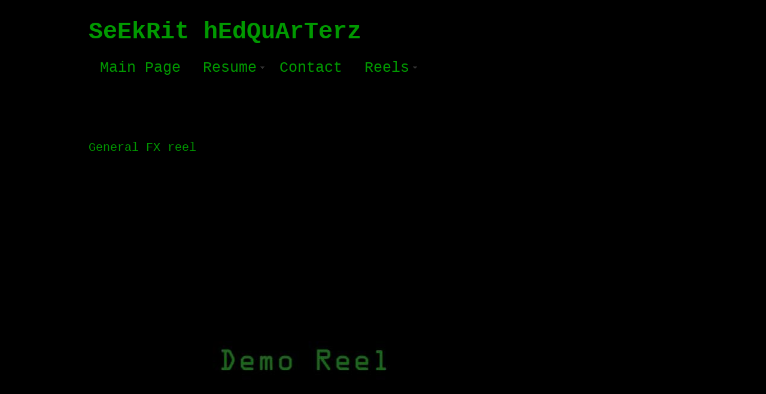

--- FILE ---
content_type: text/html
request_url: https://agentxray.com/index.html
body_size: 2802
content:
<!DOCTYPE html PUBLIC "-//W3C//DTD XHTML 1.0 Transitional//EN" "http://www.w3.org/TR/xhtml1/DTD/xhtml1-transitional.dtd">
<html xmlns="http://www.w3.org/1999/xhtml"><!-- InstanceBegin template="/Templates/agentxray_template.dwt" codeOutsideHTMLIsLocked="false" -->
<head>
<meta http-equiv="Content-Type" content="text/html; charset=utf-8" />
<!-- InstanceBeginEditable name="doctitle" -->
<title>SeEkRit hEdQuArTerz</title>
<!-- InstanceEndEditable -->
<style type="text/css">
<!--
body {
	margin: 0; /* it's good practice to zero the margin and padding of the body element to account for differing browser defaults */
	padding: 0;
	text-align: center; /* this centers the container in IE 5* browsers. The text is then set to the left aligned default in the #container selector */
	color: #090;
	background-color: #000;
	font-family: "Courier New", Courier, monospace;
	font-size: 125%;
	margin-top: 20px;
}
.oneColLiqCtrHdr #container {
	width: 80%;
	margin: 0 auto; /* the auto margins (in conjunction with a width) center the page */
	border: 1px solid #000000;
	text-align: left; /* this overrides the text-align: center on the body element. */
}
.oneColLiqCtrHdr #header {
	padding: 0 10px 0 20px;  /* this padding matches the left alignment of the elements in the divs that appear beneath it. If an image is used in the #header instead of text, you may want to remove the padding. */
}
.oneColLiqCtrHdr #header h1 {
	margin: 0; /* zeroing the margin of the last element in the #header div will avoid margin collapse - an unexplainable space between divs. If the div has a border around it, this is not necessary as that also avoids the margin collapse */
	padding: 10px 0; /* using padding instead of margin will allow you to keep the element away from the edges of the div */

}
.oneColLiqCtrHdr #mainContent {
	padding: 40px 10px; /* remember that padding is the space inside the div box and margin is the space outside the div box */
}
.oneColLiqCtrHdr #footer { 
	padding: 0 10px; /* this padding matches the left alignment of the elements in the divs that appear above it. */
} 
.oneColLiqCtrHdr #footer p {
	margin: 0; /* zeroing the margins of the first element in the footer will avoid the possibility of margin collapse - a space between divs */
	padding: 10px 0; /* padding on this element will create space, just as the the margin would have, without the margin collapse issue */
}
#apDiv1 {
	position:absolute;
	left:149px;
	top:106px;
	width:261px;
	height:165px;
	z-index:1;
}
-->
</style>
<script src="SpryAssets/SpryMenuBar.js" type="text/javascript"></script>
<link href="SpryAssets/SpryMenuBarHorizontal.css" rel="stylesheet" type="text/css" />
<!-- InstanceBeginEditable name="head" -->
<!-- InstanceEndEditable -->
</head>

<body class="oneColLiqCtrHdr">
<div id="container">
  <div id="header">
    <h1>SeEkRit hEdQuArTerz</h1>
    <ul id="MenuBar1" class="MenuBarHorizontal">
      <li><a href="http://agentxray.com/index.html">Main Page</a></li>
      <li><a href="http://agentxray.com/curriculum_vitae.html" class="MenuBarItemSubmenu">Resume</a>
        <ul>
          <li><a href="http://agentxray.com/curriculum_vitae.html">Curriculum Vitae</a></li>
          <li><a href="http://agentxray.com/credits.html">Credits List</a></li>
        </ul>
      </li>
      <li><a href="http://agentxray.com/contact.html">Contact</a></li>
      <li><a href="http://agentxray.com/index.html" class="MenuBarItemSubmenu">Reels</a>
        <ul>
          <li><a href="http://agentxray.com/index.html">General Reel</a></li>
          <li><a href="http://agentxray.com/Crowds">Crowds Reel</a></li>
        </ul>
      </li>
    </ul>
    <p>&nbsp;</p>
    <p>&nbsp;</p>
    <p>&nbsp;</p>
    <!-- InstanceBeginEditable name="Content" -->
    <p>General FX reel</p>
    <!-- "Video For Everybody" v0.3.2
     =================================================================================================================== -->
<!-- first try HTML5 playback. if serving as XML, expand `controls` to `controls="controls"` and autoplay likewise -->
<video width="720" height="500" poster="Video/short_reel-poster.jpg" controls>
	<!-- you must use `</source>` to avoid a closure bug in Firefox 3 / Camino 2! -->
    
    <source src="Video/reel_080612.ogv" type="video/ogg"></source><!-- Firefox native OGG video --></source>
	<source src="Video/reel_080612.mp4" type="video/mp4"></source><!-- Safari --></source>
	<source src="Video/general_reel_1.3gp" type="video/3gpp"></source><!-- iphone --></source>
    
	<!-- IE only QuickTime embed: IE6 is ignored as it does not support `<object>` in `<object>` so we skip QuickTime
	     and go straight to Flash further down. the line break after the `classid` is required due to a bug in IE -->
	<!--[if gt IE 6]>
	<object width="720" height="500" classid="clsid:02BF25D5-8C17-4B23-BC80-D3488ABDDC6B"><!
	[endif]-->
	<!-- non-IE QuickTime embed (hidden from IE): the self-closing comment tag allows non-IE browsers to
	     see the HTML whilst being compatible with serving as XML -->
	<!--[if !IE]><!-->
	<object width="720" height="500" type="video/quicktime" data="Video/reel_080612.mp4">
	<!--<![endif]-->
	<param name="src" value="Video/reel_080612.mp4 />
	<param name="showlogo" value="false" />
	<param name="autoplay" value="false" />
	<!-- fallback to Flash -->
	<object width="720" height="500" type="application/x-shockwave-flash"
		data="Video/general_reel_6_20.flv?image=Video/short_reel-poster.jpg&amp;file=Video/reel_060812.mp4">
		<!-- Firefox uses the `data` attribute above, IE/Safari uses the param below -->
		<param name="movie" value="Video/general_reel_6_20.flv?image=Video/short_reel-poster.jpg&amp;file=Video/reel_060812.mp4" />
		<!-- fallback image. download links are below the video. warning: putting anything more than
		     the fallback image in the fallback may trigger an iPhone OS3+ bug where the video will not play -->
		<img src="Video/short_reel-poster.jpg" width="720" height="500" alt="Agent Xray's Demo Reel"
		     title="No video playback capabilities, please download the video below"
		/>
	</object><!--[if gt IE 6]><!-->
	</object><!--<![endif]-->
</video>
<!-- you *must* offer a download link as they may be able to play the file locally. customise this bit all you want -->
<p>Download Video: <a href="Video/reel_080612.mp4">QuickTime "MP4"</a> | <a href="Video/reel_080612.ogv">Open Format "OGG"</a></p>
<!-- InstanceEndEditable -->
    <p>
      <!-- end #header -->
    </p>
    <p>&nbsp; </p>
  </div>
  <div id="footer">
    <p>(C) 2010 Tiki God FX</p>
    <!-- end #footer -->
  </div>
  <!-- end #container -->
</div>
<script type="text/javascript">
<!--
var MenuBar1 = new Spry.Widget.MenuBar("MenuBar1", {imgDown:"SpryAssets/SpryMenuBarDownHover.gif", imgRight:"SpryAssets/SpryMenuBarRightHover.gif"});
//-->
</script>
<!-- Google Analytics Start -->
<script type="text/javascript">

  var _gaq = _gaq || [];
  _gaq.push(['_setAccount', 'UA-1035943-5']);
  _gaq.push(['_trackPageview']);

  (function() {
    var ga = document.createElement('script'); ga.type = 'text/javascript'; ga.async = true;
    ga.src = ('https:' == document.location.protocol ? 'https://ssl' : 'http://www') + '.google-analytics.com/ga.js';
    (document.getElementsByTagName('head')[0] || document.getElementsByTagName('body')[0]).appendChild(ga);
  })();

</script>
<!-- Google Analytics End -->
</body>
<!-- InstanceEnd --></html>
